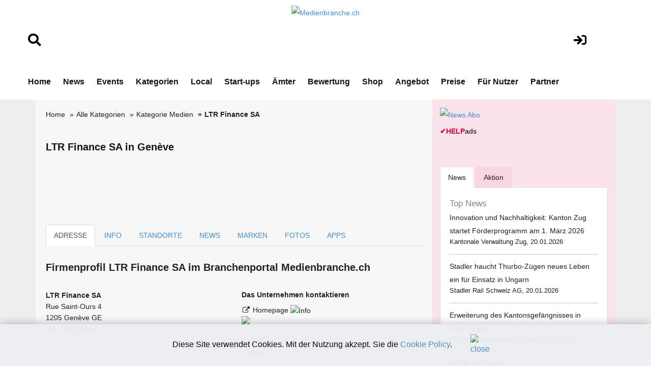

--- FILE ---
content_type: text/html; charset=utf-8
request_url: https://www.google.com/recaptcha/api2/aframe
body_size: 268
content:
<!DOCTYPE HTML><html><head><meta http-equiv="content-type" content="text/html; charset=UTF-8"></head><body><script nonce="kjqWQdc0zOfFMcS16rEtJw">/** Anti-fraud and anti-abuse applications only. See google.com/recaptcha */ try{var clients={'sodar':'https://pagead2.googlesyndication.com/pagead/sodar?'};window.addEventListener("message",function(a){try{if(a.source===window.parent){var b=JSON.parse(a.data);var c=clients[b['id']];if(c){var d=document.createElement('img');d.src=c+b['params']+'&rc='+(localStorage.getItem("rc::a")?sessionStorage.getItem("rc::b"):"");window.document.body.appendChild(d);sessionStorage.setItem("rc::e",parseInt(sessionStorage.getItem("rc::e")||0)+1);localStorage.setItem("rc::h",'1768973733452');}}}catch(b){}});window.parent.postMessage("_grecaptcha_ready", "*");}catch(b){}</script></body></html>